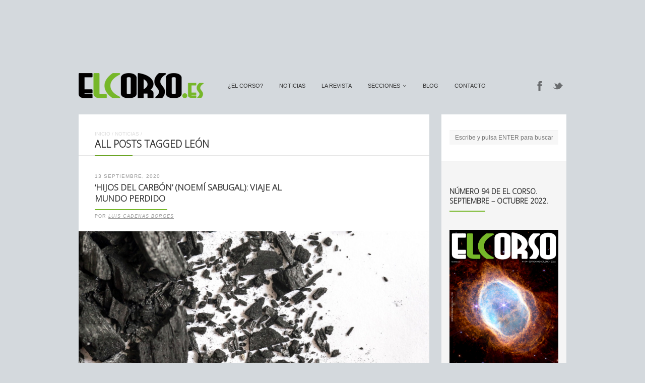

--- FILE ---
content_type: text/html; charset=UTF-8
request_url: https://elcorso.es/tag/leon/
body_size: 10149
content:
<!DOCTYPE html>
<html lang="es-ES" prefix="og: http://ogp.me/ns#">
<head>
<br>
<center><script type="text/javascript"><!--
google_ad_client = "ca-pub-0760705087694881";
/* El Corso2 */
google_ad_slot = "7163188897";
google_ad_width = 728;
google_ad_height = 90;
//-->
</script>
<script type="text/javascript"
src="https://pagead2.googlesyndication.com/pagead/show_ads.js">
</script></center>
	<meta http-equiv="Content-Type" content="text/html; charset=UTF-8" />
	<meta name="viewport" content="width=device-width,initial-scale=1,maximum-scale=1" />
		<meta http-equiv="X-UA-Compatible" content="IE=edge" />
	<title>León archivos - El Corso | Revista Cultural Online</title>

	<link rel="pingback" href="https://elcorso.es/xmlrpc.php" />
	<!--[if lt IE 9]>
	<script type="text/javascript" src="https://elcorso.es/wp-content/themes/ace/js/html5shiv.js"></script>
	<![endif]-->
	<script type="text/javascript">

  var _gaq = _gaq || [];
  _gaq.push(['_setAccount', 'UA-13084704-1']);
  _gaq.push(['_trackPageview']);

  (function() {
    var ga = document.createElement('script'); ga.type = 'text/javascript'; ga.async = true;
    ga.src = ('https:' == document.location.protocol ? 'https://ssl' : 'http://www') + '.google-analytics.com/ga.js';
    var s = document.getElementsByTagName('script')[0]; s.parentNode.insertBefore(ga, s);
  })();

</script>	
<!-- This site is optimized with the Yoast SEO plugin v7.1 - https://yoast.com/wordpress/plugins/seo/ -->
<link rel="canonical" href="https://elcorso.es/tag/leon/" />
<link rel="next" href="https://elcorso.es/tag/leon/page/2/" />
<meta property="og:locale" content="es_ES" />
<meta property="og:type" content="object" />
<meta property="og:title" content="León archivos - El Corso | Revista Cultural Online" />
<meta property="og:url" content="https://elcorso.es/tag/leon/" />
<meta property="og:site_name" content="El Corso | Revista Cultural Online" />
<meta name="twitter:card" content="summary" />
<meta name="twitter:title" content="León archivos - El Corso | Revista Cultural Online" />
<!-- / Yoast SEO plugin. -->

<link rel='dns-prefetch' href='//fonts.googleapis.com' />
<link rel='dns-prefetch' href='//s.w.org' />
<link rel="alternate" type="application/rss+xml" title="El Corso | Revista Cultural Online &raquo; Feed" href="https://elcorso.es/feed/" />
<link rel="alternate" type="application/rss+xml" title="El Corso | Revista Cultural Online &raquo; RSS de los comentarios" href="https://elcorso.es/comments/feed/" />
<link rel="alternate" type="application/rss+xml" title="El Corso | Revista Cultural Online &raquo; León RSS de la etiqueta" href="https://elcorso.es/tag/leon/feed/" />
		<script type="text/javascript">
			window._wpemojiSettings = {"baseUrl":"https:\/\/s.w.org\/images\/core\/emoji\/2.3\/72x72\/","ext":".png","svgUrl":"https:\/\/s.w.org\/images\/core\/emoji\/2.3\/svg\/","svgExt":".svg","source":{"concatemoji":"https:\/\/elcorso.es\/wp-includes\/js\/wp-emoji-release.min.js"}};
			!function(a,b,c){function d(a){var b,c,d,e,f=String.fromCharCode;if(!k||!k.fillText)return!1;switch(k.clearRect(0,0,j.width,j.height),k.textBaseline="top",k.font="600 32px Arial",a){case"flag":return k.fillText(f(55356,56826,55356,56819),0,0),b=j.toDataURL(),k.clearRect(0,0,j.width,j.height),k.fillText(f(55356,56826,8203,55356,56819),0,0),c=j.toDataURL(),b===c&&(k.clearRect(0,0,j.width,j.height),k.fillText(f(55356,57332,56128,56423,56128,56418,56128,56421,56128,56430,56128,56423,56128,56447),0,0),b=j.toDataURL(),k.clearRect(0,0,j.width,j.height),k.fillText(f(55356,57332,8203,56128,56423,8203,56128,56418,8203,56128,56421,8203,56128,56430,8203,56128,56423,8203,56128,56447),0,0),c=j.toDataURL(),b!==c);case"emoji4":return k.fillText(f(55358,56794,8205,9794,65039),0,0),d=j.toDataURL(),k.clearRect(0,0,j.width,j.height),k.fillText(f(55358,56794,8203,9794,65039),0,0),e=j.toDataURL(),d!==e}return!1}function e(a){var c=b.createElement("script");c.src=a,c.defer=c.type="text/javascript",b.getElementsByTagName("head")[0].appendChild(c)}var f,g,h,i,j=b.createElement("canvas"),k=j.getContext&&j.getContext("2d");for(i=Array("flag","emoji4"),c.supports={everything:!0,everythingExceptFlag:!0},h=0;h<i.length;h++)c.supports[i[h]]=d(i[h]),c.supports.everything=c.supports.everything&&c.supports[i[h]],"flag"!==i[h]&&(c.supports.everythingExceptFlag=c.supports.everythingExceptFlag&&c.supports[i[h]]);c.supports.everythingExceptFlag=c.supports.everythingExceptFlag&&!c.supports.flag,c.DOMReady=!1,c.readyCallback=function(){c.DOMReady=!0},c.supports.everything||(g=function(){c.readyCallback()},b.addEventListener?(b.addEventListener("DOMContentLoaded",g,!1),a.addEventListener("load",g,!1)):(a.attachEvent("onload",g),b.attachEvent("onreadystatechange",function(){"complete"===b.readyState&&c.readyCallback()})),f=c.source||{},f.concatemoji?e(f.concatemoji):f.wpemoji&&f.twemoji&&(e(f.twemoji),e(f.wpemoji)))}(window,document,window._wpemojiSettings);
		</script>
		<style type="text/css">
img.wp-smiley,
img.emoji {
	display: inline !important;
	border: none !important;
	box-shadow: none !important;
	height: 1em !important;
	width: 1em !important;
	margin: 0 .07em !important;
	vertical-align: -0.1em !important;
	background: none !important;
	padding: 0 !important;
}
</style>
<link rel='stylesheet' id='layerslider-css'  href='https://elcorso.es/wp-content/plugins/LayerSlider/static/css/layerslider.css' type='text/css' media='all' />
<link rel='stylesheet' id='ls-google-fonts-css'  href='https://fonts.googleapis.com/css?family=Lato:100,300,regular,700,900|Open+Sans:300|Indie+Flower:regular|Oswald:300,regular,700&#038;subset=latin,latin-ext' type='text/css' media='all' />
<link rel='stylesheet' id='cptch_stylesheet-css'  href='https://elcorso.es/wp-content/plugins/captcha/css/front_end_style.css' type='text/css' media='all' />
<link rel='stylesheet' id='dashicons-css'  href='https://elcorso.es/wp-includes/css/dashicons.min.css' type='text/css' media='all' />
<link rel='stylesheet' id='cptch_desktop_style-css'  href='https://elcorso.es/wp-content/plugins/captcha/css/desktop_style.css' type='text/css' media='all' />
<link rel='stylesheet' id='om_style-css'  href='https://elcorso.es/wp-content/themes/ace/style.css' type='text/css' media='all' />
<link rel='stylesheet' id='responsive-mobile-css'  href='https://elcorso.es/wp-content/themes/ace/css/responsive-mobile.css' type='text/css' media='all' />
<link rel='stylesheet' id='responsive-s1366-css'  href='https://elcorso.es/wp-content/themes/ace/css/s1366.css' type='text/css' media='screen and (min-width: 1340px)' />
<link rel='stylesheet' id='prettyPhoto-css'  href='https://elcorso.es/wp-content/themes/ace/css/prettyPhoto.css' type='text/css' media='all' />
<link rel='stylesheet' id='fontawesome-css'  href='https://elcorso.es/wp-content/themes/ace/css/font-awesome.min.css' type='text/css' media='all' />
<!--n2css--><script type='text/javascript' src='https://elcorso.es/wp-includes/js/jquery/jquery.js'></script>
<script type='text/javascript' src='https://elcorso.es/wp-includes/js/jquery/jquery-migrate.min.js'></script>
<script type='text/javascript' src='https://elcorso.es/wp-content/plugins/LayerSlider/static/js/layerslider.kreaturamedia.jquery.js'></script>
<script type='text/javascript' src='https://elcorso.es/wp-content/plugins/LayerSlider/static/js/greensock.js'></script>
<script type='text/javascript' src='https://elcorso.es/wp-content/plugins/LayerSlider/static/js/layerslider.transitions.js'></script>
<link rel='https://api.w.org/' href='https://elcorso.es/wp-json/' />


<!-- Facebook Like Thumbnail (v0.4) -->
<meta property="og:image" content="https://elcorso.es/wp-content/uploads/2020/09/portada.jpg" />
<!-- using image from posts loop - archive page -->
<!-- Facebook Like Thumbnail (By Ashfame - https://github.com/ashfame/facebook-like-thumbnail) -->

<link rel="stylesheet" href="https://elcorso.es/wp-content/themes/ace/style-custom.css" type="text/css" media="all" /><!--[if lt IE 8]><style>body{background:#fff;font:18px/24px Arial} .bg-overlay{display:none} .chromeframe {margin:40px;text-align:center} .chromeframe a{color:#0c5800;text-decoration:underline}</style><![endif]--><script>jQuery(document).ready(function(){sidebarSliding_init();});</script><script>jQuery(function(){lightbox_init({social_tools: "",overlay_gallery: false});});</script><link rel="shortcut icon" href="https://elcorso.es/wp-content/uploads/2015/01/favicon.ico"/></head>
<body data-rsssl=1 class="archive tag tag-leon tag-789 menu-fixed use-uppercase header-no-padding mobile-responsive-active primary-menu-highlight-active sidebar-one">
<!--[if lt IE 8]><p class="chromeframe">Your browser is <em>ancient!</em> <a href="http://browsehappy.com/">Upgrade to a different browser</a> or <a href="http://www.google.com/chromeframe/?redirect=true">install Google Chrome Frame</a> to experience this site.</p><![endif]-->
	<div class="bg-overlay">
		<header>
			<div class="top-area">
				<div class="container">
					<div class="top-area-inner">
												<div class="lms-container-wrapper">
							<div class="lms-container">
																		<div class="logo-block" style="width:248px">
											<div class="logo-image"><a href="https://elcorso.es"><img src="https://www.elcorso.es/wp-content/uploads/2012/02/1330535445logoelcorso.png" alt="El Corso | Revista Cultural Online" width="248" height="50" /></a></div>							
										</div>
																<div class="menu-block">
									<nav>
									<ul id="menu-menu" class="primary-menu clearfix show-dropdown-symbol"><li id="menu-item-4685" class="menu-item menu-item-type-post_type menu-item-object-page menu-item-4685"><a href="https://elcorso.es/el-corso/">¿El Corso?</a></li>
<li id="menu-item-6855" class="menu-item menu-item-type-post_type menu-item-object-page current_page_parent menu-item-6855"><a href="https://elcorso.es/noticias/">Noticias</a></li>
<li id="menu-item-4646" class="menu-item menu-item-type-taxonomy menu-item-object-category menu-item-4646"><a href="https://elcorso.es/category/larevista/">La Revista</a></li>
<li id="menu-item-4679" class="menu-item menu-item-type-post_type menu-item-object-page menu-item-has-children menu-parent-item menu-item-4679"><a href="https://elcorso.es/secciones/">secciones</a>
<ul  class="sub-menu">
	<li id="menu-item-4634" class="menu-item menu-item-type-taxonomy menu-item-object-category menu-item-4634"><a href="https://elcorso.es/category/cine-tv/">Cine y TV</a></li>
	<li id="menu-item-4635" class="menu-item menu-item-type-taxonomy menu-item-object-category menu-item-4635"><a href="https://elcorso.es/category/arte/">Arte</a></li>
	<li id="menu-item-4636" class="menu-item menu-item-type-taxonomy menu-item-object-category menu-item-4636"><a href="https://elcorso.es/category/musica/">Música</a></li>
	<li id="menu-item-4637" class="menu-item menu-item-type-taxonomy menu-item-object-category menu-item-4637"><a href="https://elcorso.es/category/literatura/">Letras</a></li>
	<li id="menu-item-4639" class="menu-item menu-item-type-taxonomy menu-item-object-category menu-item-4639"><a href="https://elcorso.es/category/comic-2/">Cómic</a></li>
	<li id="menu-item-4640" class="menu-item menu-item-type-taxonomy menu-item-object-category menu-item-4640"><a href="https://elcorso.es/category/ciencia/">Ciencia</a></li>
	<li id="menu-item-4777" class="menu-item menu-item-type-taxonomy menu-item-object-category menu-item-4777"><a href="https://elcorso.es/category/entrevistas/">Entrevistas</a></li>
	<li id="menu-item-33382" class="menu-item menu-item-type-taxonomy menu-item-object-category menu-item-33382"><a href="https://elcorso.es/category/miscelanea/">Miscelánea</a></li>
</ul>
</li>
<li id="menu-item-4844" class="menu-item menu-item-type-custom menu-item-object-custom menu-item-4844"><a target="_blank" href="http://corsoexpresso.elcorso.es/">Blog</a></li>
<li id="menu-item-4658" class="menu-item menu-item-type-post_type menu-item-object-page menu-item-4658"><a href="https://elcorso.es/contacto/">Contacto</a></li>
</ul>									</nav>
								</div>
																<div class="socials-block">
									<a href="https://www.facebook.com/RevistaElCorso" class="social-icon-facebook" title="Facebook" target="_blank"></a><a href="https://twitter.com/elcorso" class="social-icon-twitter" title="Twitter" target="_blank"></a>								</div>
															</div>
							
							<div class="mobile-menu-wrapper">
								<div class="mobile-menu-control"></div>
								<ul id="menu-menu-1" class="primary-menu-mobile clearfix show-dropdown-symbol"><li class="menu-item menu-item-type-post_type menu-item-object-page menu-item-4685"><a href="https://elcorso.es/el-corso/">¿El Corso?</a></li>
<li class="menu-item menu-item-type-post_type menu-item-object-page current_page_parent menu-item-6855"><a href="https://elcorso.es/noticias/">Noticias</a></li>
<li class="menu-item menu-item-type-taxonomy menu-item-object-category menu-item-4646"><a href="https://elcorso.es/category/larevista/">La Revista</a></li>
<li class="menu-item menu-item-type-post_type menu-item-object-page menu-item-has-children menu-parent-item menu-item-4679"><a href="https://elcorso.es/secciones/">secciones</a>
<ul  class="sub-menu">
	<li class="menu-item menu-item-type-taxonomy menu-item-object-category menu-item-4634"><a href="https://elcorso.es/category/cine-tv/">Cine y TV</a></li>
	<li class="menu-item menu-item-type-taxonomy menu-item-object-category menu-item-4635"><a href="https://elcorso.es/category/arte/">Arte</a></li>
	<li class="menu-item menu-item-type-taxonomy menu-item-object-category menu-item-4636"><a href="https://elcorso.es/category/musica/">Música</a></li>
	<li class="menu-item menu-item-type-taxonomy menu-item-object-category menu-item-4637"><a href="https://elcorso.es/category/literatura/">Letras</a></li>
	<li class="menu-item menu-item-type-taxonomy menu-item-object-category menu-item-4639"><a href="https://elcorso.es/category/comic-2/">Cómic</a></li>
	<li class="menu-item menu-item-type-taxonomy menu-item-object-category menu-item-4640"><a href="https://elcorso.es/category/ciencia/">Ciencia</a></li>
	<li class="menu-item menu-item-type-taxonomy menu-item-object-category menu-item-4777"><a href="https://elcorso.es/category/entrevistas/">Entrevistas</a></li>
	<li class="menu-item menu-item-type-taxonomy menu-item-object-category menu-item-33382"><a href="https://elcorso.es/category/miscelanea/">Miscelánea</a></li>
</ul>
</li>
<li class="menu-item menu-item-type-custom menu-item-object-custom menu-item-4844"><a target="_blank" href="http://corsoexpresso.elcorso.es/">Blog</a></li>
<li class="menu-item menu-item-type-post_type menu-item-object-page menu-item-4658"><a href="https://elcorso.es/contacto/">Contacto</a></li>
</ul>							</div>
						</div>
					</div>
				</div>
			</div>
		</header>
		

		<div class="container">
				<div class="column-content">
						<div class="column-content-inner bg-content">
									<div class="breadcrumbs"><a href="https://elcorso.es">Inicio</a> / <a href="https://elcorso.es/noticias/">Noticias</a> / </div>								<h1 class="page-title no-mar add-wide-line"><span class="add-line">All posts tagged León</span></h1>
	      
	      	      		
                
					<div class="blogroll alternating-bg">

												
					    <div class="post-41244 post type-post status-publish format-standard has-post-thumbnail hentry category-literatura tag-alfaguara tag-asturias tag-carbon tag-cuenca-minera tag-ensayo tag-ensayo-literario tag-hijos-del-carbon tag-leon tag-mineria tag-noemi-sabugal tag-pablo-j-casal tag-sociedad" id="post-41244">	<div class="post-title">
									<div class="post-date">13 Septiembre, 2020</div>	
						<h2 class="add-line add-line-animated"><a href="https://elcorso.es/hijos-del-carbon-noemi-sabugal-viaje-al-mundo-perdido/">‘Hijos del carbón’ (Noemí Sabugal): viaje al mundo perdido</a></h2>
							<div class="post-author-wrapper"><div class="post-author">por <a href="https://elcorso.es/author/luis-cadenas-borges/" title="Entradas de Luis Cadenas Borges" rel="author">Luis Cadenas Borges</a></div></div>
						<div class="post-comments"><a href="https://elcorso.es/hijos-del-carbon-noemi-sabugal-viaje-al-mundo-perdido/#respond"></a></div>
				<div class="clear"></div>
	</div>

			<div class="post-thumbnail eat-left-right add-bg single-image">
			<a href="https://elcorso.es/hijos-del-carbon-noemi-sabugal-viaje-al-mundo-perdido/"><img width="726" height="408" src="https://elcorso.es/wp-content/themes/ace/img/e.gif" class="attachment-thumbnail-post-big lazyload" alt="portada" data-original="https://elcorso.es/wp-content/uploads/2020/09/portada.jpg" /></a>
		</div>
		
				<div class="post-content post-content-excerpt">
		<p>Alfaguara publica el 17 de septiembre ‘Hijos del carbón’, de Noemí Sabugal, hija y nieta de mineros, leonesa de la montaña y de las cuencas mineras. Periodista y escritora que ha trazado un viaje evocador y literario de un mundo que se nos va de las manos, repleto de problemas pero que fue parte de las vidas de mucha gente, que ha bajado el telón con más tristeza y pena que gloria. Viaje de datos, de conocimiento pero sobre todo de empatía y recuerdos.</p>
			<div class="clear"></div>
		</div>
	
		
				<div class="post-meta">
			<div class="post-cats-tags three-fourth">
									<div class="post-categories">
						<a href="https://elcorso.es/category/literatura/" rel="category tag">Letras</a>					</div>
								<div class="post-tags"><a href="https://elcorso.es/tag/alfaguara/" rel="tag">Alfaguara</a> | <a href="https://elcorso.es/tag/asturias/" rel="tag">asturias</a> | <a href="https://elcorso.es/tag/carbon/" rel="tag">carbón</a> | <a href="https://elcorso.es/tag/cuenca-minera/" rel="tag">cuenca minera</a> | <a href="https://elcorso.es/tag/ensayo/" rel="tag">ensayo</a> | <a href="https://elcorso.es/tag/ensayo-literario/" rel="tag">ensayo literario</a> | <a href="https://elcorso.es/tag/hijos-del-carbon/" rel="tag">Hijos del carbón</a> | <a href="https://elcorso.es/tag/leon/" rel="tag">León</a> | <a href="https://elcorso.es/tag/mineria/" rel="tag">minería</a> | <a href="https://elcorso.es/tag/noemi-sabugal/" rel="tag">noemi sabugal</a> | <a href="https://elcorso.es/tag/pablo-j-casal/" rel="tag">pablo j casal</a> | <a href="https://elcorso.es/tag/sociedad/" rel="tag">sociedad</a></div>			</div>
			<div class="post-readmore one-fourth last">
									<a href="https://elcorso.es/hijos-del-carbon-noemi-sabugal-viaje-al-mundo-perdido/" class="button size-large">Leer más</a>
							</div>
			<div class="clear"></div>
		</div>
	</div>						
												
					    <div class="post-40051 post type-post status-publish format-standard has-post-thumbnail hentry category-arte tag-arte-contemporaneo tag-exposiciones tag-leon tag-musac tag-otono" id="post-40051">	<div class="post-title">
									<div class="post-date">23 Octubre, 2019</div>	
						<h2 class="add-line add-line-animated"><a href="https://elcorso.es/nueva-temporada-expositiva-en-musac/">Nueva temporada expositiva en MUSAC</a></h2>
							<div class="post-author-wrapper"><div class="post-author">por <a href="https://elcorso.es/author/colaboradores/" title="Entradas de El Corso" rel="author">El Corso</a></div></div>
						<div class="post-comments"><a href="https://elcorso.es/nueva-temporada-expositiva-en-musac/#respond"></a></div>
				<div class="clear"></div>
	</div>

			<div class="post-thumbnail eat-left-right add-bg single-image">
			<a href="https://elcorso.es/nueva-temporada-expositiva-en-musac/"><img width="960" height="640" src="https://elcorso.es/wp-content/themes/ace/img/e.gif" class="attachment-thumbnail-post-big lazyload" alt="MGN 1" data-original="https://elcorso.es/wp-content/uploads/2019/10/MGN-1-960x640.jpg" /></a>
		</div>
		
				<div class="post-content post-content-excerpt">
		<p>La colectiva ‘Monocromo género neutro’, la muestra de Prada Poole ‘La arquitectura perecedera de las pompas de jabón’, ‘(D)escribir el mundo. Aproximaciones a lenguaje y conocimiento’ (de Andrés Fernández, Waqas Khan, Mareva Mayo, Matt Mullican), ‘MONTAJE + Jorge Casas. Campos. Despoblación, escuela rural y práctica espacial crítica’ (en el Laboratorio 987’ y ‘Te seguirá la ciudad: una historia contada con fotolibros, libros y no libros’, del Proyecto Vitrinas, son las nuevas muestras desde el mes de septiembre en el Musac.</p>
			<div class="clear"></div>
		</div>
	
		
				<div class="post-meta">
			<div class="post-cats-tags three-fourth">
									<div class="post-categories">
						<a href="https://elcorso.es/category/arte/" rel="category tag">Arte</a>					</div>
								<div class="post-tags"><a href="https://elcorso.es/tag/arte-contemporaneo/" rel="tag">arte contemporaneo</a> | <a href="https://elcorso.es/tag/exposiciones/" rel="tag">exposiciones</a> | <a href="https://elcorso.es/tag/leon/" rel="tag">León</a> | <a href="https://elcorso.es/tag/musac/" rel="tag">Musac</a> | <a href="https://elcorso.es/tag/otono/" rel="tag">otoño</a></div>			</div>
			<div class="post-readmore one-fourth last">
									<a href="https://elcorso.es/nueva-temporada-expositiva-en-musac/" class="button size-large">Leer más</a>
							</div>
			<div class="clear"></div>
		</div>
	</div>						
												
					    <div class="post-38595 post type-post status-publish format-standard has-post-thumbnail hentry category-arte tag-arte-contemporaneo tag-arte-norteamericano tag-channa-horwitz tag-exposicion tag-leon tag-musac" id="post-38595">	<div class="post-title">
									<div class="post-date">6 Marzo, 2019</div>	
						<h2 class="add-line add-line-animated"><a href="https://elcorso.es/la-obra-de-channa-horwitz-en-el-musac-el-factor-ocho/">La obra de Channa Horwitz en el Musac: ‘El factor ocho’</a></h2>
							<div class="post-author-wrapper"><div class="post-author">por <a href="https://elcorso.es/author/colaboradores/" title="Entradas de El Corso" rel="author">El Corso</a></div></div>
						<div class="post-comments"><a href="https://elcorso.es/la-obra-de-channa-horwitz-en-el-musac-el-factor-ocho/#respond"></a></div>
				<div class="clear"></div>
	</div>

			<div class="post-thumbnail eat-left-right add-bg single-image">
			<a href="https://elcorso.es/la-obra-de-channa-horwitz-en-el-musac-el-factor-ocho/"><img width="960" height="594" src="https://elcorso.es/wp-content/themes/ace/img/e.gif" class="attachment-thumbnail-post-big lazyload" alt="Sin título-2" data-original="https://elcorso.es/wp-content/uploads/2019/03/Sin-título-2-960x594.jpg" /></a>
		</div>
		
				<div class="post-content post-content-excerpt">
		<p>Channa Horwitz (Los Ángeles, EEUU, 1932 &#8211; 2013) produjo desde comienzos de los años sesenta un corpus de trabajo de marcada independencia que se expresaba en ciclos de obras y notaciones, en su mayoría en forma de dibujos que seguían las mismas reglas básicas y que describían la realidad a través de la abstracción. Horwitz se propuso crear “un mundo aparte de ritmo visual” que fuera igualmente válido en todas las formas de arte. Su interés principal era abordar el espacio y el tiempo como una unidad indivisible, un tema que parece cada vez más actual dada la creciente relevancia de lo virtual.</p>
			<div class="clear"></div>
		</div>
	
		
				<div class="post-meta">
			<div class="post-cats-tags three-fourth">
									<div class="post-categories">
						<a href="https://elcorso.es/category/arte/" rel="category tag">Arte</a>					</div>
								<div class="post-tags"><a href="https://elcorso.es/tag/arte-contemporaneo/" rel="tag">arte contemporaneo</a> | <a href="https://elcorso.es/tag/arte-norteamericano/" rel="tag">arte norteamericano</a> | <a href="https://elcorso.es/tag/channa-horwitz/" rel="tag">Channa Horwitz</a> | <a href="https://elcorso.es/tag/exposicion/" rel="tag">exposición</a> | <a href="https://elcorso.es/tag/leon/" rel="tag">León</a> | <a href="https://elcorso.es/tag/musac/" rel="tag">Musac</a></div>			</div>
			<div class="post-readmore one-fourth last">
									<a href="https://elcorso.es/la-obra-de-channa-horwitz-en-el-musac-el-factor-ocho/" class="button size-large">Leer más</a>
							</div>
			<div class="clear"></div>
		</div>
	</div>						
												
					    <div class="post-36407 post type-post status-publish format-standard has-post-thumbnail hentry category-literatura tag-big-mamma-thorton tag-ediciones-del-viento tag-leon tag-literatura-espanola tag-noemi-sabugal tag-novela" id="post-36407">	<div class="post-title">
									<div class="post-date">12 Febrero, 2018</div>	
						<h2 class="add-line add-line-animated"><a href="https://elcorso.es/una-chica-sin-suerte-noemi-sabugal-el-blues-de-papel/">&#8216;Una chica sin suerte&#8217; (Noemí Sabugal), el blues de papel</a></h2>
							<div class="post-author-wrapper"><div class="post-author">por <a href="https://elcorso.es/author/luis-cadenas-borges/" title="Entradas de Luis Cadenas Borges" rel="author">Luis Cadenas Borges</a></div></div>
						<div class="post-comments"><a href="https://elcorso.es/una-chica-sin-suerte-noemi-sabugal-el-blues-de-papel/#respond"></a></div>
				<div class="clear"></div>
	</div>

			<div class="post-thumbnail eat-left-right add-bg single-image">
			<a href="https://elcorso.es/una-chica-sin-suerte-noemi-sabugal-el-blues-de-papel/"><img width="960" height="640" src="https://elcorso.es/wp-content/themes/ace/img/e.gif" class="attachment-thumbnail-post-big lazyload" alt="" data-original="https://elcorso.es/wp-content/uploads/2018/02/willie-mae-Big-Mamma-Thornton-960x640.jpg" /></a>
		</div>
		
				<div class="post-content post-content-excerpt">
		<p>Llega a las librerías la tercera novela de Noemí Sabugal, ‘Una chica sin suerte’ (Ediciones del Viento), una particular biografía que no es tal, una novela construida como un pequeño reloj donde los saltos temporales apuntalan un retrato de ficción sobre un ser humano real. Una mujer histórica de la música, Big Mamma Thorton, convertida en personaje para explicar esa “mala suerte” de ser mujer y negra en una rocambolesca gira por Europa que sirve para definir un perfil humano único.</p>
			<div class="clear"></div>
		</div>
	
		
				<div class="post-meta">
			<div class="post-cats-tags three-fourth">
									<div class="post-categories">
						<a href="https://elcorso.es/category/literatura/" rel="category tag">Letras</a>					</div>
								<div class="post-tags"><a href="https://elcorso.es/tag/big-mamma-thorton/" rel="tag">Big Mamma Thorton</a> | <a href="https://elcorso.es/tag/ediciones-del-viento/" rel="tag">Ediciones del Viento</a> | <a href="https://elcorso.es/tag/leon/" rel="tag">León</a> | <a href="https://elcorso.es/tag/literatura-espanola/" rel="tag">literatura española</a> | <a href="https://elcorso.es/tag/noemi-sabugal/" rel="tag">noemi sabugal</a> | <a href="https://elcorso.es/tag/novela/" rel="tag">novela</a></div>			</div>
			<div class="post-readmore one-fourth last">
									<a href="https://elcorso.es/una-chica-sin-suerte-noemi-sabugal-el-blues-de-papel/" class="button size-large">Leer más</a>
							</div>
			<div class="clear"></div>
		</div>
	</div>						
												
					    <div class="post-36216 post type-post status-publish format-standard has-post-thumbnail hentry category-arte tag-arte-contemporaneo tag-camino-de-santiago tag-destruccion-reaccion tag-exposicion tag-fotografia tag-leon tag-muchos-caminos tag-musac tag-proyecto-vitrinas" id="post-36216">	<div class="post-title">
									<div class="post-date">21 Enero, 2018</div>	
						<h2 class="add-line add-line-animated"><a href="https://elcorso.es/dos-nuevas-exposiciones-en-el-musac/">Dos nuevas exposiciones en el Musac</a></h2>
							<div class="post-author-wrapper"><div class="post-author">por <a href="https://elcorso.es/author/colaboradores/" title="Entradas de El Corso" rel="author">El Corso</a></div></div>
						<div class="post-comments"><a href="https://elcorso.es/dos-nuevas-exposiciones-en-el-musac/#respond"></a></div>
				<div class="clear"></div>
	</div>

			<div class="post-thumbnail eat-left-right add-bg single-image">
			<a href="https://elcorso.es/dos-nuevas-exposiciones-en-el-musac/"><img width="960" height="640" src="https://elcorso.es/wp-content/themes/ace/img/e.gif" class="attachment-thumbnail-post-big lazyload" alt="75_musac" data-original="https://elcorso.es/wp-content/uploads/2018/01/75_musac-960x640.jpg" /></a>
		</div>
		
				<div class="post-content post-content-excerpt">
		<p>El MUSAC, Museo de Arte Contemporáneo de Castilla y León, inaugura el 20 de enero dos nuevas exposiciones: ‘<strong>Muchos caminos. Imágenes contemporáneas del Camino de Santiago</strong>’ (hasta el 2 de septiembre) y ‘Destrucción / Reacción’ (hasta el 3 de junio). </p>
			<div class="clear"></div>
		</div>
	
		
				<div class="post-meta">
			<div class="post-cats-tags three-fourth">
									<div class="post-categories">
						<a href="https://elcorso.es/category/arte/" rel="category tag">Arte</a>					</div>
								<div class="post-tags"><a href="https://elcorso.es/tag/arte-contemporaneo/" rel="tag">arte contemporaneo</a> | <a href="https://elcorso.es/tag/camino-de-santiago/" rel="tag">camino de santiago</a> | <a href="https://elcorso.es/tag/destruccion-reaccion/" rel="tag">Destrucción / Reacción</a> | <a href="https://elcorso.es/tag/exposicion/" rel="tag">exposición</a> | <a href="https://elcorso.es/tag/fotografia/" rel="tag">fotografía</a> | <a href="https://elcorso.es/tag/leon/" rel="tag">León</a> | <a href="https://elcorso.es/tag/muchos-caminos/" rel="tag">Muchos caminos</a> | <a href="https://elcorso.es/tag/musac/" rel="tag">Musac</a> | <a href="https://elcorso.es/tag/proyecto-vitrinas/" rel="tag">Proyecto Vitrinas</a></div>			</div>
			<div class="post-readmore one-fourth last">
									<a href="https://elcorso.es/dos-nuevas-exposiciones-en-el-musac/" class="button size-large">Leer más</a>
							</div>
			<div class="clear"></div>
		</div>
	</div>						
												
					    <div class="post-35497 post type-post status-publish format-standard has-post-thumbnail hentry category-arte tag-arte-contemporaneo tag-estibaliz-sadaba tag-exposiciones tag-leon tag-musac tag-provincia-53 tag-susana-velasco" id="post-35497">	<div class="post-title">
									<div class="post-date">19 Septiembre, 2017</div>	
						<h2 class="add-line add-line-animated"><a href="https://elcorso.es/musac-presenta-tres-exposiciones-para-otono/">Musac presenta tres exposiciones para otoño</a></h2>
							<div class="post-author-wrapper"><div class="post-author">por <a href="https://elcorso.es/author/colaboradores/" title="Entradas de El Corso" rel="author">El Corso</a></div></div>
						<div class="post-comments"><a href="https://elcorso.es/musac-presenta-tres-exposiciones-para-otono/#respond"></a></div>
				<div class="clear"></div>
	</div>

			<div class="post-thumbnail eat-left-right add-bg single-image">
			<a href="https://elcorso.es/musac-presenta-tres-exposiciones-para-otono/"><img width="960" height="529" src="https://elcorso.es/wp-content/themes/ace/img/e.gif" class="attachment-thumbnail-post-big lazyload" alt="Captura de pantalla 2017-09-19 a la(s) 23.45.13" data-original="https://elcorso.es/wp-content/uploads/2017/09/Captura-de-pantalla-2017-09-19-a-las-23.45.13-960x529.png" /></a>
		</div>
		
				<div class="post-content post-content-excerpt">
		<p>‘Provincia 53’, Susana Velasco y Estíbaliz Sádaba son las tres opciones para este otoño en el Musac leonés, desde el 16 de septiembre. </p>
			<div class="clear"></div>
		</div>
	
		
				<div class="post-meta">
			<div class="post-cats-tags three-fourth">
									<div class="post-categories">
						<a href="https://elcorso.es/category/arte/" rel="category tag">Arte</a>					</div>
								<div class="post-tags"><a href="https://elcorso.es/tag/arte-contemporaneo/" rel="tag">arte contemporaneo</a> | <a href="https://elcorso.es/tag/estibaliz-sadaba/" rel="tag">Estíbaliz Sádaba</a> | <a href="https://elcorso.es/tag/exposiciones/" rel="tag">exposiciones</a> | <a href="https://elcorso.es/tag/leon/" rel="tag">León</a> | <a href="https://elcorso.es/tag/musac/" rel="tag">Musac</a> | <a href="https://elcorso.es/tag/provincia-53/" rel="tag">Provincia 53</a> | <a href="https://elcorso.es/tag/susana-velasco/" rel="tag">Susana Velasco</a></div>			</div>
			<div class="post-readmore one-fourth last">
									<a href="https://elcorso.es/musac-presenta-tres-exposiciones-para-otono/" class="button size-large">Leer más</a>
							</div>
			<div class="clear"></div>
		</div>
	</div>						
												
					    <div class="post-34947 post type-post status-publish format-standard has-post-thumbnail hentry category-arte tag-adriana-bustos tag-arte-contemporaneo tag-chance-change tag-exposicion tag-herman-de-vries tag-hybris-una-posible-aproximacion-ecoestetica tag-laboratorio-987 tag-leon tag-musac tag-prosa-del-observatorio tag-tierra-de-diatomeas" id="post-34947">	<div class="post-title">
									<div class="post-date">17 Junio, 2017</div>	
						<h2 class="add-line add-line-animated"><a href="https://elcorso.es/cuatro-exposiciones-nuevas-para-el-musac-desde-el-17-de-junio/">Cuatro exposiciones nuevas para el MUSAC desde el 17 de junio</a></h2>
							<div class="post-author-wrapper"><div class="post-author">por <a href="https://elcorso.es/author/colaboradores/" title="Entradas de El Corso" rel="author">El Corso</a></div></div>
						<div class="post-comments"><a href="https://elcorso.es/cuatro-exposiciones-nuevas-para-el-musac-desde-el-17-de-junio/#respond"></a></div>
				<div class="clear"></div>
	</div>

			<div class="post-thumbnail eat-left-right add-bg single-image">
			<a href="https://elcorso.es/cuatro-exposiciones-nuevas-para-el-musac-desde-el-17-de-junio/"><img width="900" height="541" src="https://elcorso.es/wp-content/themes/ace/img/e.gif" class="attachment-thumbnail-post-big lazyload" alt="" data-original="https://elcorso.es/wp-content/uploads/2017/06/Sin-título-21.jpg" /></a>
		</div>
		
				<div class="post-content post-content-excerpt">
		<p>El MUSAC de León inaugura el 17 de junio cuatro nuevas exposiciones, tres de las cuales dan inicio a un ciclo dedicado a abordar desde diferentes perspectivas las relaciones entre arte y naturaleza.</p>
			<div class="clear"></div>
		</div>
	
		
				<div class="post-meta">
			<div class="post-cats-tags three-fourth">
									<div class="post-categories">
						<a href="https://elcorso.es/category/arte/" rel="category tag">Arte</a>					</div>
								<div class="post-tags"><a href="https://elcorso.es/tag/adriana-bustos/" rel="tag">Adriana Bustos</a> | <a href="https://elcorso.es/tag/arte-contemporaneo/" rel="tag">arte contemporaneo</a> | <a href="https://elcorso.es/tag/chance-change/" rel="tag">chance &amp; change</a> | <a href="https://elcorso.es/tag/exposicion/" rel="tag">exposición</a> | <a href="https://elcorso.es/tag/herman-de-vries/" rel="tag">Herman de Vries</a> | <a href="https://elcorso.es/tag/hybris-una-posible-aproximacion-ecoestetica/" rel="tag">Hybris Una posible aproximación ecoestética</a> | <a href="https://elcorso.es/tag/laboratorio-987/" rel="tag">Laboratorio 987</a> | <a href="https://elcorso.es/tag/leon/" rel="tag">León</a> | <a href="https://elcorso.es/tag/musac/" rel="tag">Musac</a> | <a href="https://elcorso.es/tag/prosa-del-observatorio/" rel="tag">Prosa del observatorio</a> | <a href="https://elcorso.es/tag/tierra-de-diatomeas/" rel="tag">Tierra de diatomeas</a></div>			</div>
			<div class="post-readmore one-fourth last">
									<a href="https://elcorso.es/cuatro-exposiciones-nuevas-para-el-musac-desde-el-17-de-junio/" class="button size-large">Leer más</a>
							</div>
			<div class="clear"></div>
		</div>
	</div>						
												
					    <div class="post-33173 post type-post status-publish format-standard has-post-thumbnail hentry category-arte tag-castilla-y-leon tag-constelaciones-poesia-experimental-en-espana-1963-2016 tag-exposicion tag-francisco-pino tag-leon tag-musac tag-una-realidad-tan-nada" id="post-33173">	<div class="post-title">
									<div class="post-date">5 Febrero, 2017</div>	
						<h2 class="add-line add-line-animated"><a href="https://elcorso.es/musac-dos-exposiciones-de-enero-vinculadas-a-la-letra-como-arte/">Musac: dos exposiciones de enero vinculadas a la Letra como arte</a></h2>
							<div class="post-author-wrapper"><div class="post-author">por <a href="https://elcorso.es/author/colaboradores/" title="Entradas de El Corso" rel="author">El Corso</a></div></div>
						<div class="post-comments"><a href="https://elcorso.es/musac-dos-exposiciones-de-enero-vinculadas-a-la-letra-como-arte/#respond"></a></div>
				<div class="clear"></div>
	</div>

			<div class="post-thumbnail eat-left-right add-bg single-image">
			<a href="https://elcorso.es/musac-dos-exposiciones-de-enero-vinculadas-a-la-letra-como-arte/"><img width="960" height="720" src="https://elcorso.es/wp-content/themes/ace/img/e.gif" class="attachment-thumbnail-post-big lazyload" alt="" data-original="https://elcorso.es/wp-content/uploads/2017/02/C2nGd45VIAEpVNF-960x720.jpg" /></a>
		</div>
		
				<div class="post-content post-content-excerpt">
		<p>El pasado 21 de enero arrancaron dos nuevas exposiciones en el Musac de León, uno de los faros de arte contemporáneo y divulgación en Castilla y León. Y las dos vinculadas a la letra y el arte. Por un lado ‘Constelaciones. Poesía experimental en España (1963-2016)’ y por otro ‘Una realidad tan nada’ de Francisco Pino.</p>
			<div class="clear"></div>
		</div>
	
		
				<div class="post-meta">
			<div class="post-cats-tags three-fourth">
									<div class="post-categories">
						<a href="https://elcorso.es/category/arte/" rel="category tag">Arte</a>					</div>
								<div class="post-tags"><a href="https://elcorso.es/tag/castilla-y-leon/" rel="tag">Castilla y León</a> | <a href="https://elcorso.es/tag/constelaciones-poesia-experimental-en-espana-1963-2016/" rel="tag">Constelaciones Poesía experimental en España (1963-2016)</a> | <a href="https://elcorso.es/tag/exposicion/" rel="tag">exposición</a> | <a href="https://elcorso.es/tag/francisco-pino/" rel="tag">Francisco Pino</a> | <a href="https://elcorso.es/tag/leon/" rel="tag">León</a> | <a href="https://elcorso.es/tag/musac/" rel="tag">Musac</a> | <a href="https://elcorso.es/tag/una-realidad-tan-nada/" rel="tag">Una realidad tan nada</a></div>			</div>
			<div class="post-readmore one-fourth last">
									<a href="https://elcorso.es/musac-dos-exposiciones-de-enero-vinculadas-a-la-letra-como-arte/" class="button size-large">Leer más</a>
							</div>
			<div class="clear"></div>
		</div>
	</div>						
												
					    <div class="post-32387 post type-post status-publish format-standard has-post-thumbnail hentry category-arte tag-arte-contemporaneo tag-arte-y-musica tag-exposicion tag-leon tag-musac tag-purple-weekend tag-revista-veneno" id="post-32387">	<div class="post-title">
									<div class="post-date">11 Diciembre, 2016</div>	
						<h2 class="add-line add-line-animated"><a href="https://elcorso.es/musac-inaugura-tres-nuevos-proyectos/">MUSAC inaugura tres nuevos proyectos</a></h2>
							<div class="post-author-wrapper"><div class="post-author">por <a href="https://elcorso.es/author/colaboradores/" title="Entradas de El Corso" rel="author">El Corso</a></div></div>
						<div class="post-comments"><a href="https://elcorso.es/musac-inaugura-tres-nuevos-proyectos/#respond"></a></div>
				<div class="clear"></div>
	</div>

			<div class="post-thumbnail eat-left-right add-bg single-image">
			<a href="https://elcorso.es/musac-inaugura-tres-nuevos-proyectos/"><img width="827" height="796" src="https://elcorso.es/wp-content/themes/ace/img/e.gif" class="attachment-thumbnail-post-big lazyload" alt="" data-original="https://elcorso.es/wp-content/uploads/2016/12/Sin-título-2.jpg" /></a>
		</div>
		
				<div class="post-content post-content-excerpt">
		<p>El Musac de León exhibe tres nuevos proyectos desde el pasado 3 de diciembre: el Proyecto Vitrinas acoge Revista VENENO (1983-2016), las relaciones entre arte contemporáneo y música en ‘Exploding Plastic Inevitable. Re-Make/Re-Model’ junto con el Purple Weekend y ‘Estudio(s) sobre la Luna’, de los bailarines Paz Brozas y Víctor Martínez.</p>
			<div class="clear"></div>
		</div>
	
		
				<div class="post-meta">
			<div class="post-cats-tags three-fourth">
									<div class="post-categories">
						<a href="https://elcorso.es/category/arte/" rel="category tag">Arte</a>					</div>
								<div class="post-tags"><a href="https://elcorso.es/tag/arte-contemporaneo/" rel="tag">arte contemporaneo</a> | <a href="https://elcorso.es/tag/arte-y-musica/" rel="tag">arte y música</a> | <a href="https://elcorso.es/tag/exposicion/" rel="tag">exposición</a> | <a href="https://elcorso.es/tag/leon/" rel="tag">León</a> | <a href="https://elcorso.es/tag/musac/" rel="tag">Musac</a> | <a href="https://elcorso.es/tag/purple-weekend/" rel="tag">Purple Weekend</a> | <a href="https://elcorso.es/tag/revista-veneno/" rel="tag">Revista VENENO</a></div>			</div>
			<div class="post-readmore one-fourth last">
									<a href="https://elcorso.es/musac-inaugura-tres-nuevos-proyectos/" class="button size-large">Leer más</a>
							</div>
			<div class="clear"></div>
		</div>
	</div>						
												
					    <div class="post-31343 post type-post status-publish format-standard has-post-thumbnail hentry category-arte tag-actuar-o-perecer tag-arte-contemporaneo tag-dario-corbeira tag-exposicion tag-fotografia tag-gustav-metzger tag-ilan-manouach tag-instalacion tag-leon tag-musac tag-permanecer-mudo-o-mentir tag-shapereader" id="post-31343">	<div class="post-title">
									<div class="post-date">16 Septiembre, 2016</div>	
						<h2 class="add-line add-line-animated"><a href="https://elcorso.es/tres-del-musac-gustav-metzger-d-corbeira-e-illan-manouach/">Tres del Musac: Gustav Metzger, D. Corbeira e Illan Manouach</a></h2>
							<div class="post-author-wrapper"><div class="post-author">por <a href="https://elcorso.es/author/colaboradores/" title="Entradas de El Corso" rel="author">El Corso</a></div></div>
						<div class="post-comments"><a href="https://elcorso.es/tres-del-musac-gustav-metzger-d-corbeira-e-illan-manouach/#respond"></a></div>
				<div class="clear"></div>
	</div>

			<div class="post-thumbnail eat-left-right add-bg single-image">
			<a href="https://elcorso.es/tres-del-musac-gustav-metzger-d-corbeira-e-illan-manouach/"><img width="960" height="670" src="https://elcorso.es/wp-content/themes/ace/img/e.gif" class="attachment-thumbnail-post-big lazyload" alt="" data-original="https://elcorso.es/wp-content/uploads/2016/09/8.-Gustav-Metzger_The-Southbank-Demonstration-London-1961-960x670.jpg" /></a>
		</div>
		
				<div class="post-content post-content-excerpt">
		<p>Inaugurará tres nuevas exposiciones el sábado 17 de septiembre. ‘Actuar o perecer. Gustav Metzger – Una retrospectiva’ es el título de la primera exposición individual en España dedicada al influyente artista y activista <strong>Gustav Metzger</strong>; ‘Permanecer mudo o mentir’ es un proyecto planteado específicamente  para MUSAC y Tabacalera Promoción del Arte por el artista <strong>Darío Corbeira; </strong>y el Laboratorio 987 acogerá ‘Shapereader’, una exposición concebida por el artista multidisciplinar <strong>Ilan Manouach</strong>.</p>
			<div class="clear"></div>
		</div>
	
		
				<div class="post-meta">
			<div class="post-cats-tags three-fourth">
									<div class="post-categories">
						<a href="https://elcorso.es/category/arte/" rel="category tag">Arte</a>					</div>
								<div class="post-tags"><a href="https://elcorso.es/tag/actuar-o-perecer/" rel="tag">Actuar o perecer</a> | <a href="https://elcorso.es/tag/arte-contemporaneo/" rel="tag">arte contemporaneo</a> | <a href="https://elcorso.es/tag/dario-corbeira/" rel="tag">Darío Corbeira</a> | <a href="https://elcorso.es/tag/exposicion/" rel="tag">exposición</a> | <a href="https://elcorso.es/tag/fotografia/" rel="tag">fotografía</a> | <a href="https://elcorso.es/tag/gustav-metzger/" rel="tag">Gustav Metzger</a> | <a href="https://elcorso.es/tag/ilan-manouach/" rel="tag">Ilan Manouach</a> | <a href="https://elcorso.es/tag/instalacion/" rel="tag">instalación</a> | <a href="https://elcorso.es/tag/leon/" rel="tag">León</a> | <a href="https://elcorso.es/tag/musac/" rel="tag">Musac</a> | <a href="https://elcorso.es/tag/permanecer-mudo-o-mentir/" rel="tag">Permanecer mudo o mentir</a> | <a href="https://elcorso.es/tag/shapereader/" rel="tag">Shapereader</a></div>			</div>
			<div class="post-readmore one-fourth last">
									<a href="https://elcorso.es/tres-del-musac-gustav-metzger-d-corbeira-e-illan-manouach/" class="button size-large">Leer más</a>
							</div>
			<div class="clear"></div>
		</div>
	</div>						
												
					</div>

					<div class="navigation-pages"><div class="navigation-pages-inner"><span class='page-numbers current'>1</span><a class='page-numbers' href='https://elcorso.es/tag/leon/page/2/'>2</a><a class='page-numbers' href='https://elcorso.es/tag/leon/page/3/'>3</a><a class="next page-numbers" href="https://elcorso.es/tag/leon/page/2/"></a></div><div class="clear"></div></div>	
												
			</div>
		</div>
		
											<div class="column-sidebars">
							<div class="column-sidebar-1">
								<aside>
								<div id="search-2" class="sidebar-widget widget_search"><div class="sidebar-widget-inner"><form role="search" method="get" id="searchform" action="https://elcorso.es/">
	<input type="text" name="s" id="s" placeholder="Escribe y pulsa ENTER para buscar" />
</form></div></div><div id="text-5" class="sidebar-widget widget_text"><div class="sidebar-widget-inner"><div class="sidebar-widget-title"><span class="add-line">Número 94 de El Corso. Septiembre &#8211; Octubre 2022.</span></div>			<div class="textwidget"><p><a href="https://elcorso.es/numero-94-de-el-corso/"> <img src="https://elcorso.es/wp-content/uploads/2022/09/Portada.jpg" /> </a></p>
</div>
		</div></div><div id="text-20" class="sidebar-widget widget_text"><div class="sidebar-widget-inner">			<div class="textwidget"><script type="text/javascript"><!--
google_ad_client = "ca-pub-0760705087694881";
/* El Corso */
google_ad_slot = "6433328250";
google_ad_width = 250;
google_ad_height = 250;
//-->
</script>
<script type="text/javascript"
src="https://pagead2.googlesyndication.com/pagead/show_ads.js">
</script></div>
		</div></div><div id="text-9" class="sidebar-widget widget_text"><div class="sidebar-widget-inner">			<div class="textwidget"><center><script type="text/javascript">
    (function() {
        if (document.readyState === 'complete') return;
        if (typeof EbuzzingCurrentAsyncId === 'undefined') window.EbuzzingCurrentAsyncId = 0;
        else EbuzzingCurrentAsyncId++;
        var containerId = 'EbuzzingVideoContainer' + EbuzzingCurrentAsyncId;
        document.write('<d'+'iv id="' + containerId + '"></di'+'v>');
        var params = {"size":11}; eval('window.EbuzzingScriptParams_' + containerId + ' = params;');
        var s = document.createElement('script');
        s.async = true; s.defer = true;
        s.src = '//crunch.ebuzzing.com/feed_channel62649.js?target=' + containerId;
        var x = document.getElementsByTagName('script')[0];
        x.parentNode.insertBefore(s, x);
    })();
</script></center></div>
		</div></div><div id="text-2" class="sidebar-widget widget_text"><div class="sidebar-widget-inner"><div class="sidebar-widget-title"><span class="add-line">Facebook</span></div>			<div class="textwidget"><iframe src="//www.facebook.com/plugins/likebox.php?href=https%3A%2F%2Fwww.facebook.com%2Fpages%2FEl-Corso%2F113209915393475&amp;width=250&amp;height=290&amp;colorscheme=light&amp;show_faces=true&amp;border_color&amp;stream=false&amp;header=true" scrolling="no" frameborder="0" style="border:none; overflow:hidden; width:250px; height:290px;" allowTransparency="true"></iframe></div>
		</div></div><div id="om_widget_tweets-2" class="sidebar-widget om_widget_tweets"><div class="sidebar-widget-inner"><div class="sidebar-widget-title"><span class="add-line">Últimos Tweets</span></div><p>An error has occured.</p></div></div><div id="text-7" class="sidebar-widget widget_text"><div class="sidebar-widget-inner">			<div class="textwidget"><a href="http://culturaclip.blogspot.com"> <img src="https://www.elcorso.es/wp-content/uploads/2012/04/Clips2.jpg"> </a></div>
		</div></div>								</aside>
							</div>
							<div class="clear"></div>
						</div>
					
		<div class="clear"></div>

	</div>
		
		
<br>
<center><script type="text/javascript"><!--
google_ad_client = "ca-pub-0760705087694881";
/* El Corso3 */
google_ad_slot = "4737400941";
google_ad_width = 728;
google_ad_height = 90;
//-->
</script>
<script type="text/javascript"
src="https://pagead2.googlesyndication.com/pagead/show_ads.js">
</script></center>		

			
				<footer>
					<div class="container">
						
						<div class="footer pad-left-right">
							<div class="footer-widgets-column one-third"></div><div class="footer-widgets-column one-third"></div><div class="footer-widgets-column one-third last"></div>							<div class="clear"></div>
							<div class="sub-footer">Copyright ©2017 El Corso • Revista cultural online | Todos los derechos reservados. Diseñado por <a href="http://www.inqanet.com" target="_blank">INQANET</a>.</div>						</div>
									
					</div>
				</footer>
				
				</div>	
<script type='text/javascript' src='https://elcorso.es/wp-content/themes/ace/js/jquery.jplayer.min.js'></script>
<script type='text/javascript' src='https://elcorso.es/wp-content/themes/ace/js/jquery.prettyPhoto.js'></script>
<script type='text/javascript' src='https://elcorso.es/wp-content/themes/ace/js/jquery.omslider.min.js'></script>
<script type='text/javascript' src='https://elcorso.es/wp-content/themes/ace/js/libraries.js'></script>
<script type='text/javascript' src='https://elcorso.es/wp-content/themes/ace/js/jquery.isotope.min.om.js'></script>
<script type='text/javascript' src='https://elcorso.es/wp-content/themes/ace/js/jquery.validate.min.js'></script>
<script type='text/javascript' src='https://elcorso.es/wp-content/themes/ace/js/jquery.form.min.js'></script>
<script type='text/javascript' src='https://elcorso.es/wp-content/themes/ace/js/jquery.hoverIntent.js'></script>
<script type='text/javascript' src='https://elcorso.es/wp-content/themes/ace/js/jquery.superfish.js'></script>
<script type='text/javascript' src='https://elcorso.es/wp-content/themes/ace/js/jquery.lazyload.min.js'></script>
<script type='text/javascript' src='https://elcorso.es/wp-content/themes/ace/js/custom.js'></script>
<script type='text/javascript' src='https://elcorso.es/wp-includes/js/wp-embed.min.js'></script>
</body>
</html>
<!-- Performance optimized by W3 Total Cache. Learn more: https://www.w3-edge.com/products/

Page Caching using disk: enhanced (SSL caching disabled)
Minified using disk
Database Caching 2/112 queries in 0.024 seconds using disk

 Served from: elcorso.es @ 2026-02-01 20:35:01 by W3 Total Cache -->

--- FILE ---
content_type: text/html; charset=utf-8
request_url: https://www.google.com/recaptcha/api2/aframe
body_size: 267
content:
<!DOCTYPE HTML><html><head><meta http-equiv="content-type" content="text/html; charset=UTF-8"></head><body><script nonce="dvyZXkWYK7brFSTTg_o1gA">/** Anti-fraud and anti-abuse applications only. See google.com/recaptcha */ try{var clients={'sodar':'https://pagead2.googlesyndication.com/pagead/sodar?'};window.addEventListener("message",function(a){try{if(a.source===window.parent){var b=JSON.parse(a.data);var c=clients[b['id']];if(c){var d=document.createElement('img');d.src=c+b['params']+'&rc='+(localStorage.getItem("rc::a")?sessionStorage.getItem("rc::b"):"");window.document.body.appendChild(d);sessionStorage.setItem("rc::e",parseInt(sessionStorage.getItem("rc::e")||0)+1);localStorage.setItem("rc::h",'1769974506057');}}}catch(b){}});window.parent.postMessage("_grecaptcha_ready", "*");}catch(b){}</script></body></html>